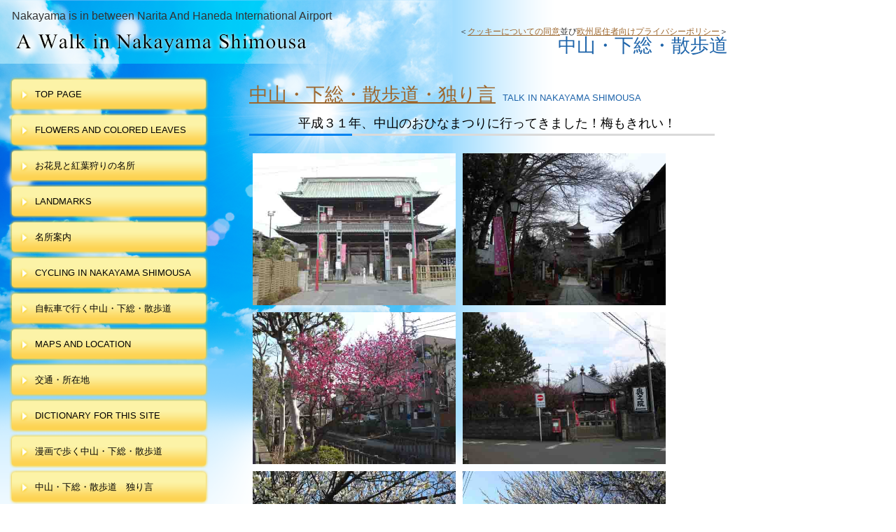

--- FILE ---
content_type: text/html
request_url: https://travel.smileandhappiness.net/talk20190303.html
body_size: 29217
content:
<!DOCTYPE HTML PUBLIC "-//W3C//DTD HTML 4.01 Transitional//EN" "http://www.w3.org/TR/html4/loose.dtd">
<html lang="ja">
<head>
<!-- Global site tag (gtag.js) - Google Analytics -->
<script async src="https://www.googletagmanager.com/gtag/js?id=UA-53639759-4"></script>
<script>
  window.dataLayer = window.dataLayer || [];
  function gtag(){dataLayer.push(arguments);}
  gtag('js', new Date());

  gtag('config', 'UA-53639759-4', {'conversion_linker': false});
  gtag('config', 'G-6P4B8DTZTV', {'conversion_linker': false});
</script>
<meta http-equiv="Content-Type" content="text/html; charset=Shift_JIS">
<meta http-equiv="Content-Style-Type" content="text/css">
<meta http-equiv="Content-Script-Type" content="text/javascript">
<meta name="viewport" content="width=device-width, initial-scale=1">
<meta name="format-detection" content="telephone=no">
<meta name="GENERATOR" content="JustSystems Homepage Builder Version 22.0.1.0 for Windows">
<meta name="Keywords" content="中山のおひなまつり　平成３１,平成３１　中山のおひなまつり,平成３１　梅">
<meta name="Description" content="平成３１年、中山のおひなまつりに行ってきました。市川市と江戸川区の梅の名所を巡ってみました。今年のひな祭りは盛大で、多く雛飾りが置かれていました。また、梅がタイミングよく咲いていて、奥之院、遠寿院、本行院は花真っ盛り。 ">
<title>平成３１年、中山のおひなまつりに行ってきました！梅もきれい！</title>
<link rel="stylesheet" href="hpbparts1.css" type="text/css" id="hpbparts">
<link rel="stylesheet" href="container_2Lb_2c_left1.css" type="text/css" id="hpbcontainer">
<link rel="stylesheet" href="main_2Lb_2c2.css" type="text/css" id="hpbmain">
<link rel="stylesheet" href="user3.css" type="text/css" id="hpbuser">
<script type="text/javascript" src="jquery.min.js"><!-- hpbiptitle jQuery library --></script> <script type="text/javascript" src="move-mainnav.js">hpb-move-mainnav-js</script>
<script async src="https://pagead2.googlesyndication.com/pagead/js/adsbygoogle.js?client=ca-pub-8480968732450834" crossorigin="anonymous"></script> </head>
<body id="hpb-template-02-12b-02" class="hpb-layoutset-02 hpb-responsive" style="font-size : 100%;">
<div id="hpb-skip"><a href="#hpb-title">本文へスキップ</a></div>
<!-- container -->
<div id="hpb-container">
  <!-- header -->
  <div id="hpb-header">
    <div id="hpb-headerMain">
      <h1 class="en">Nakayama is in between Narita And Haneda International Airport</h1>
    </div>
    <div id="hpb-headerLogo"><a href="index.html" style="background-image : url(logo_2Lb1111111.png);">中山・下総・散歩道</a></div>
    <div id="hpb-headerExtra1" style="font-size : 100%;">
      <p class="address">＜<a href="privacy.html#cookie">クッキーについての同意</a>並び<a href="privacy.html#gdpr">欧州居住者向けプライバシーポリシー</a>＞</p>
      <p class="tel">中山・下総・散歩道</p>
    </div>
  </div>
  <!-- header end --><!-- inner -->
  <div id="hpb-inner">
    <!-- wrapper -->
    <div id="hpb-wrapper">
      <!-- page title -->
      <div id="hpb-title">
        <H2><SPAN class="ja"><A href="talk-on-walk.html">中山・下総・散歩道・独り言</A></SPAN><SPAN class="en" style="font-size : 10pt;">talk  in Nakayama shimousa</SPAN></H2>
      </DIV>
      <!-- page title end --><!-- main -->
      <DIV id="hpb-main">
          <H3 style="text-align : center;" align="center">平成３１年、中山のおひなまつりに行ってきました！梅もきれい！</H3>
        <img src="hina2019hokekyoji08.jpg" alt="中山のおひなまつりの法華経寺仁王門" title="" width="290" class="hpb-parts-img-01" height="217" border="0" style="margin-top : 5px;margin-left : 5px;margin-right : 5px;margin-bottom : 5px;"><img src="hina2019hokekyoji07.jpg" border="0" width="290" height="217" alt="中山のおひなまつりの幟と法華経寺五重塔" style="margin-top : 5px;margin-left : 5px;margin-right : 5px;margin-bottom : 5px;">
        <img src="ume-furukawa01.jpg" alt="江戸川区古川親水公園の紅梅" title="" width="290" class="hpb-parts-img-01" height="217" border="0" style="margin-top : 5px;margin-left : 5px;margin-right : 5px;margin-bottom : 5px;"><img src="ume1901okunoin01.jpg" border="0" width="290" height="217" alt="梅の園中山奥之院" style="margin-top : 5px;margin-left : 5px;margin-right : 5px;margin-bottom : 5px;">
        <img src="ume19myoshoike01.jpg" alt="妙正池近くの梅園" title="" width="290" class="hpb-parts-img-01" height="217" border="0" style="margin-top : 5px;margin-left : 5px;margin-right : 5px;margin-bottom : 5px;"><img src="ume19oogashiwa01.jpg" border="0" width="290" height="217" alt="大柏川沿いの梅園" style="margin-top : 5px;margin-left : 5px;margin-right : 5px;margin-bottom : 5px;">
        <hr>
        平成３１年、今年も<a href="hinamatsuri.html">中山のおひなまつり</a>に行ってきました。そしてまた、永井荷風に誘われて、市川市と江戸川区の梅の名所を巡ってみました。今年のひな祭りは例年よりも盛大で、<a href="#hokekyoji">法華経寺</a>も<a href="#awajinja">安房神社</a>も<a href="#seikaen">清華園</a>でも、昨年よりも多く雛飾りが置かれていました。また、梅がタイミングよく咲いていて、<a href="#okunoin">奥之院</a>、<a href="#onjuin">遠寿院</a>、<a href="#hongyoin">本行院</a>は花真っ盛り。市川市内では<a href="#satomikoen">里見公園</a>、<a href="#junsaiike">じゅん菜池緑地</a>、<a href="#colton">コルトンプラザ</a>、大野の<a href="#jokoji">浄光寺</a>・<a href="#tenmatenmangu">天満天満宮</a>・<a href="#reirinji">礼林寺</a>・<a href="#horenji">法蓮寺</a>、江戸川区は<a href="#makkotei">一之江抹香亭</a>・江戸川沿いの<a href="#kumanojinja">熊野神社</a>・<a href="#ukitahigashikoen">宇喜田東公園</a>の梅園、たくさんの梅の木のある庭園、少しだけそっと咲く梅の花、とても美しいです。２月末から桃の節句の日まで、とても楽しいお散歩の日々を過ごすことができました。
        <hr>
        <DIV id="pagetop"><a href="#hpb-container">このページの先頭へ</a></DIV>
        <h3><a name="hokekyoji">中山法華経寺の雛飾り</a></h3>
        <img src="hina2019hokekyoji06.jpg" alt="法華経寺本院正面からの雛飾り" title="" width="290" class="hpb-parts-img-01" height="217" border="0" style="margin-top : 5px;margin-left : 5px;margin-right : 5px;margin-bottom : 5px;"><img src="hina2019hokekyoji05.jpg" border="0" width="290" height="217" alt="法華経寺本院左三重塔と３１年の雛飾り" style="margin-top : 5px;margin-left : 5px;margin-right : 5px;margin-bottom : 5px;">
        <img src="hina2019hokekyoji04.jpg" alt="平成３１年法華経寺本院右古時計と雛飾り" title="" width="290" class="hpb-parts-img-01" height="217" border="0" style="margin-top : 5px;margin-left : 5px;margin-right : 5px;margin-bottom : 5px;"><img src="hina2019hokekyoji01.jpg" border="0" width="290" height="217" alt="平成３１年法華経寺本院廊下左の雛飾り" style="margin-top : 5px;margin-left : 5px;margin-right : 5px;margin-bottom : 5px;">
        <img src="hina2019hokekyoji03.jpg" alt="平成３１年法華経寺本院つるし雛と雛飾り" title="" width="290" class="hpb-parts-img-01" height="217" border="0" style="margin-top : 5px;margin-left : 5px;margin-right : 5px;margin-bottom : 5px;"><img src="hina2019hokekyoji02.jpg" border="0" width="290" height="217" alt="平成３１年法華経寺本院廊下右の雛飾り" style="margin-top : 5px;margin-left : 5px;margin-right : 5px;margin-bottom : 5px;">
        <img src="ume19hokekyoji01.jpg" alt="平成３１年祖師堂裏からのしだれ梅" title="" width="290" class="hpb-parts-img-01" height="217" border="0" style="margin-top : 5px;margin-left : 5px;margin-right : 5px;margin-bottom : 5px;"><img src="ume-hokekyoji201902.jpg" border="0" width="290" height="217" alt="平成３１年宇賀神堂前のしだれ梅" style="margin-top : 5px;margin-left : 5px;margin-right : 5px;margin-bottom : 5px;">
        <img src="ume-hokekyoji201903.jpg" alt="平成３１年四脚門からのしだれ梅" title="" width="290" class="hpb-parts-img-01" height="217" border="0" style="margin-top : 5px;margin-left : 5px;margin-right : 5px;margin-bottom : 5px;"><img src="ume-hokekyoji201901.jpg" border="0" width="290" height="217" alt="平成３１年宝殿門としだれ桜" style="margin-top : 5px;margin-left : 5px;margin-right : 5px;margin-bottom : 5px;">
        <hr>
        <a href="nakayama-hokekyouji-kisimojindou.html">法華経寺の本院</a>の大廊下には、今年は例年よりもたくさんの雛飾りが置かれていました。７つ飾りが増えたとか。<a href="nakayama-hokekyouji-soshidou1.html">祖師堂</a>裏<a href="nakayama-hokekyouji-ugajindou.html">宇賀神堂</a>前のしだれ梅が季節を合わせて咲いていました。
        <DIV id="pagetop"><a href="#hpb-container">このページの先頭へ</a></DIV>
        <h3><a name="okunoin">中山奥之院の雛飾りと梅の花</a></h3>
        <img src="hinamaturi-okunoin201901.jpg" alt="平成３１年中山奥之院の雛飾り" title="" width="290" class="hpb-parts-img-01" height="217" border="0" style="margin-top : 5px;margin-left : 5px;margin-right : 5px;margin-bottom : 5px;"><img src="hina2019okunoin02.jpg" border="0" width="290" height="217" alt="平成３１年中山奥之院のひなまつり" style="margin-top : 5px;margin-left : 5px;margin-right : 5px;margin-bottom : 5px;">
        <img src="hina2019okunoin03.jpg" alt="平成３１年中山奥之院のひなまつり土産" title="" width="290" class="hpb-parts-img-01" height="217" border="0" style="margin-top : 5px;margin-left : 5px;margin-right : 5px;margin-bottom : 5px;"><img src="hina2019okunoin04.jpg" border="0" width="290" height="217" alt="平成３１年中山奥之院の小さなおひな様" style="margin-top : 5px;margin-left : 5px;margin-right : 5px;margin-bottom : 5px;">
        <img src="ume19okunoin01.jpg" alt="平成３１年中山奥之院の梅園門より" title="" width="290" class="hpb-parts-img-01" height="217" border="0" style="margin-top : 5px;margin-left : 5px;margin-right : 5px;margin-bottom : 5px;"><img src="ume19okunoin03.jpg" border="0" width="290" height="217" alt="平成３１年中山奥之院の白梅と紅梅" style="margin-top : 5px;margin-left : 5px;margin-right : 5px;margin-bottom : 5px;">
        <img src="ume19okunoin05.jpg" alt="平成３１年中山奥之院の裏の紅梅" title="" width="290" class="hpb-parts-img-01" height="217" border="0" style="margin-top : 5px;margin-left : 5px;margin-right : 5px;margin-bottom : 5px;"><img src="ume19okunoin06.jpg" border="0" width="290" height="217" alt="平成３１年中山奥之院の梅園と赤門" style="margin-top : 5px;margin-left : 5px;margin-right : 5px;margin-bottom : 5px;">
        <img src="ume19okunoin04.jpg" alt="平成３１年中山奥之院の紅梅" title="" width="290" class="hpb-parts-img-01" height="217" border="0" style="margin-top : 5px;margin-left : 5px;margin-right : 5px;margin-bottom : 5px;"><img src="ume19okunoin07.jpg" border="0" width="290" height="217" alt="平成３１年中山奥之院の梅の花々" style="margin-top : 5px;margin-left : 5px;margin-right : 5px;margin-bottom : 5px;">
        <hr>
        <a href="nakayama-hokekyouji-okunoin1.html">中山奥之院</a>は梅の里。白梅からはじまり紅梅が咲きます。
        <DIV id="pagetop"><a href="#hpb-container">このページの先頭へ</a></DIV>
        <h3><a name="onjuin">遠寿院の雛飾りと加賀前田家寄贈の古木梅</a></h3>
        <img src="hina2019onjuin02.jpg" alt="平成３１年遠寿院の雛飾りと仏像" title="" width="290" class="hpb-parts-img-01" height="217" border="0" style="margin-top : 5px;margin-left : 5px;margin-right : 5px;margin-bottom : 5px;"><img src="hina2019onjuin01.jpg" border="0" width="290" height="217" alt="平成３１年遠寿院の雛飾り全景" style="margin-top : 5px;margin-left : 5px;margin-right : 5px;margin-bottom : 5px;">
        <img src="ume1901onjuin05.jpg" alt="平成３１年遠寿院の古木梅全景" title="" width="290" class="hpb-parts-img-01" height="217" border="0" style="margin-top : 5px;margin-left : 5px;margin-right : 5px;margin-bottom : 5px;"><img src="ume1901onjuin04.jpg" border="0" width="290" height="217" alt="平成３１年遠寿院の白梅の木々" style="margin-top : 5px;margin-left : 5px;margin-right : 5px;margin-bottom : 5px;">
        <img src="ume19onjuin01.jpg" alt="平成３１年青空の下に咲く遠寿院の白梅" title="" width="290" class="hpb-parts-img-01" height="217" border="0" style="margin-top : 5px;margin-left : 5px;margin-right : 5px;margin-bottom : 5px;"><img src="ume19onjuin02.jpg" border="0" width="290" height="217" alt="平成３１年満開の遠寿院の古木梅" style="margin-top : 5px;margin-left : 5px;margin-right : 5px;margin-bottom : 5px;">
        <hr>
        梅見ならやはり<a href="onjuin-temple.html">遠寿院</a>の古木梅。樹齢は２００年を越えると言われています。晴の日には壮観です。
        <DIV id="pagetop"><a href="#hpb-container">このページの先頭へ</a></DIV>
        <h3><a name="awajinja">安房神社の雛飾り</a></h3>
        <img src="hina2019awajinja02.jpg" alt="平成３１年安房神社の中山のおひなまつり" title="" width="290" class="hpb-parts-img-01" height="217" border="0" style="margin-top : 5px;margin-left : 5px;margin-right : 5px;margin-bottom : 5px;"><img src="hina2019awajinja01.jpg" border="0" width="290" height="217" alt="平成３１年安房神社の小さな雛飾り" style="margin-top : 5px;margin-left : 5px;margin-right : 5px;margin-bottom : 5px;">
        <img src="hina2019awajinja05.jpg" alt="平成３１年安房神社社殿左の雛飾り" title="" width="290" class="hpb-parts-img-01" height="217" border="0" style="margin-top : 5px;margin-left : 5px;margin-right : 5px;margin-bottom : 5px;"><img src="hina2019awajinja03.jpg" border="0" width="290" height="217" alt="平成３１年安房神社社殿右の雛飾り" style="margin-top : 5px;margin-left : 5px;margin-right : 5px;margin-bottom : 5px;">
        <hr>
        <a href="awajinja-nakayama.html">安房神社</a>の社殿にもたくさんのおひな様がところせましと飾られています。
        <DIV id="pagetop"><a href="#hpb-container">このページの先頭へ</a></DIV>
        <h3><a name="seikaen">清華園の雛飾り</a></h3>
        <img src="hina2019seikaen01.jpg" alt="平成３１年清華園の中山のおひなまつり" title="" width="290" class="hpb-parts-img-01" height="217" border="0" style="margin-top : 5px;margin-left : 5px;margin-right : 5px;margin-bottom : 5px;"><img src="hina2019seikaen05.jpg" border="0" width="290" height="217" alt="平成３１年清華園の雛飾り" style="margin-top : 5px;margin-left : 5px;margin-right : 5px;margin-bottom : 5px;">
        <img src="hina2019seikaen03.jpg" alt="平成３１年清華園奥の雛飾り" title="" width="290" class="hpb-parts-img-01" height="217" border="0" style="margin-top : 5px;margin-left : 5px;margin-right : 5px;margin-bottom : 5px;"><img src="hina2019seikaen02.jpg" border="0" width="290" height="217" alt="平成３１年清華園雛飾り奥より" style="margin-top : 5px;margin-left : 5px;margin-right : 5px;margin-bottom : 5px;">
        <img src="hina2019seikaen04.jpg" alt="平成３１年清華園のつるし雛" title="" width="290" class="hpb-parts-img-01" height="217" border="0" style="margin-top : 5px;margin-left : 5px;margin-right : 5px;margin-bottom : 5px;"><img src="hina2019seikaen06.jpg" border="0" width="290" height="217" alt="平成３１年清華園のつるし雛とおひな様" style="margin-top : 5px;margin-left : 5px;margin-right : 5px;margin-bottom : 5px;">
        <hr>
        <a href="seikaen-nakayama.html">清華園</a>の雛飾りも昨年よりも増えていました。本当に所せまし、でも賑やかで楽しかったです。
        <DIV id="pagetop"><a href="#hpb-container">このページの先頭へ</a></DIV>
        <h3>市川市内で見た梅</h3>
        <h4><a name="hongyoin">中山法華経寺四院家本行院の梅</a></h4>
        <img src="ume1901hongyoin01.jpg" alt="平成３１年本行院の白梅山門より" title="" width="290" class="hpb-parts-img-01" height="217" border="0" style="margin-top : 5px;margin-left : 5px;margin-right : 5px;margin-bottom : 5px;"><img src="ume1901hongyoin02.jpg" border="0" width="290" height="217" alt="平成３１年本行院本堂前と庫裡前の白梅" style="margin-top : 5px;margin-left : 5px;margin-right : 5px;margin-bottom : 5px;">
        <img src="ume-hongyoin201901.jpg" alt="平成３１年本行院庫裡前の白梅" title="" width="290" class="hpb-parts-img-01" height="217" border="0" style="margin-top : 5px;margin-left : 5px;margin-right : 5px;margin-bottom : 5px;"><img src="ume19hongyoin01.jpg" border="0" width="290" height="217" alt="本行院の梅" style="margin-top : 5px;margin-left : 5px;margin-right : 5px;margin-bottom : 5px;">
        <hr>
        中山法華経寺竜王池脇の門の正面に建つ本行院。早春の梅が見事です。
        <hr>
        <h4><a name="satomikoen">里見公園の梅園</a></h4>
        <img src="ume-satomi02.jpg" alt="平成３１年里見公園梅園全景" title="" width="290" class="hpb-parts-img-01" height="217" border="0" style="margin-top : 5px;margin-left : 5px;margin-right : 5px;margin-bottom : 5px;"><img src="ume-satomi04.jpg" border="0" width="290" height="217" alt="平成３１年里見公園梅園内の風景" style="margin-top : 5px;margin-left : 5px;margin-right : 5px;margin-bottom : 5px;">
        <img src="ume-satomi05.jpg" alt="平成３１年里見公園の白梅" title="" width="290" class="hpb-parts-img-01" height="217" border="0" style="margin-top : 5px;margin-left : 5px;margin-right : 5px;margin-bottom : 5px;"><img src="ume-satomi01.jpg" border="0" width="290" height="217" alt="平成３１年里見公園満開の白梅" style="margin-top : 5px;margin-left : 5px;margin-right : 5px;margin-bottom : 5px;">
        <img src="ume-satomi03.jpg" alt="平成３１年里見公園の紅梅" title="" width="290" class="hpb-parts-img-01" height="217" border="0" style="margin-top : 5px;margin-left : 5px;margin-right : 5px;margin-bottom : 5px;"><img src="ume-satomi06.jpg" border="0" width="290" height="217" alt="平成３１年里見公園満開の紅梅" style="margin-top : 5px;margin-left : 5px;margin-right : 5px;margin-bottom : 5px;">
        <hr>
        江戸川東岸国府台城址の<a href="satomipark-introduction.html">里見公園</a>。梅園には紅白の梅が咲き、春を彩ります。
        <hr>
        <h4><a name="junsaiike">じゅん菜池緑地の梅の大木</a></h4>
        <img src="ume-junsaiike01.jpg" alt="平成３１年じゅん菜池緑地の白梅の巨木" title="" width="290" class="hpb-parts-img-01" height="217" border="0" style="margin-top : 5px;margin-left : 5px;margin-right : 5px;margin-bottom : 5px;"><img src="ume19junsaiike02.jpg" border="0" width="290" height="217" alt="平成３１年じゅん菜池緑地の満開の白梅" style="margin-top : 5px;margin-left : 5px;margin-right : 5px;margin-bottom : 5px;">
        <hr>
        <a href="junsaiike-ichikawa.html">じゅん菜池緑地</a>は梅の名所。今年は、入口脇の梅の巨木をご紹介します。
        <hr>
        <h4><a name="jokoji">大野山浄光寺の梅と河津桜</a></h4>
        <img src="ume19jokoji05.jpg" alt="平成３１年浄光寺の早春の花々" title="" width="290" class="hpb-parts-img-01" height="217" border="0" style="margin-top : 5px;margin-left : 5px;margin-right : 5px;margin-bottom : 5px;"><img src="ume19jokoji03.jpg" border="0" width="290" height="217" alt="平成３１年浄光寺の河津桜としだれ梅" style="margin-top : 5px;margin-left : 5px;margin-right : 5px;margin-bottom : 5px;">
        <img src="ume19jokoji04.jpg" alt="平成３１年浄光寺の河津桜" title="" width="290" class="hpb-parts-img-01" height="217" border="0" style="margin-top : 5px;margin-left : 5px;margin-right : 5px;margin-bottom : 5px;"><img src="ume19jokoji06.jpg" border="0" width="290" height="217" alt="平成３１年浄光寺三分咲きの河津桜" style="margin-top : 5px;margin-left : 5px;margin-right : 5px;margin-bottom : 5px;">
        <img src="ume19jokoji01.jpg" alt="平成３１年浄光寺のしだれ梅" title="" width="290" class="hpb-parts-img-01" height="217" border="0" style="margin-top : 5px;margin-left : 5px;margin-right : 5px;margin-bottom : 5px;"><img src="ume19jokoji07.jpg" border="0" width="290" height="217" alt="平成３１年浄光寺満開のしだれ梅" style="margin-top : 5px;margin-left : 5px;margin-right : 5px;margin-bottom : 5px;">
        <hr>
        <a href="jokoji-ono.html">大野山浄光寺</a>の本堂右脇に白梅、しだれ梅、河津桜、寒緋桜が植えられています。同時に咲く所が見られればと思いますが。自然は難しいですね。
        <hr>
        <h4><a name="tenmatenmangu">大野の天満天満宮の梅</a></h4>
        <img src="ume19tenma01.jpg" alt="平成３１年天満天満宮の白梅" title="" width="290" class="hpb-parts-img-01" height="217" border="0" style="margin-top : 5px;margin-left : 5px;margin-right : 5px;margin-bottom : 5px;"><img src="ume19tenma02.jpg" border="0" width="290" height="217" alt="平成３１年天満天満宮の紅梅" style="margin-top : 5px;margin-left : 5px;margin-right : 5px;margin-bottom : 5px;">
        <hr>
        <a href="tenmantenmangu-ono.html">天満天満宮</a>には寄贈された梅が植えられています。
        <hr>
        <h4><a name="reirinji">大野の礼林寺の梅</a></h4>
        <img src="ume19reirinji05.jpg" alt="平成３１年礼林寺のしだれ梅" title="" width="290" class="hpb-parts-img-01" height="217" border="0" style="margin-top : 5px;margin-left : 5px;margin-right : 5px;margin-bottom : 5px;"><img src="ume19reirinji01.jpg" border="0" width="290" height="217" alt="平成３１年礼林寺牛頭天王脇の紅梅" style="margin-top : 5px;margin-left : 5px;margin-right : 5px;margin-bottom : 5px;">
        <img src="ume19reirinji04.jpg" alt="平成３１年礼林寺の紅梅" title="" width="290" class="hpb-parts-img-01" height="217" border="0" style="margin-top : 5px;margin-left : 5px;margin-right : 5px;margin-bottom : 5px;"><img src="ume19reirinji03.jpg" border="0" width="290" height="217" alt="平成３１年礼林寺５分咲きの紅梅" style="margin-top : 5px;margin-left : 5px;margin-right : 5px;margin-bottom : 5px;">
        <hr>
        <a href="rairinji-ono.html">礼林寺</a>には数種類の梅が植えられています。牛頭天王の鳥居脇の紅梅が印象的です。狸の置物も春を楽しんでいました。
        <hr>
        <h4><a name="horenji">大野の法蓮寺の梅</a></h4>
        <img src="ume-horenji01.jpg" alt="平成３１年法蓮寺鐘楼堂と白梅" title="" width="290" class="hpb-parts-img-01" height="217" border="0" style="margin-top : 5px;margin-left : 5px;margin-right : 5px;margin-bottom : 5px;"><img src="ume-horenji02.jpg" border="0" width="290" height="217" alt="平成３１年法蓮寺駐車場脇の白梅" style="margin-top : 5px;margin-left : 5px;margin-right : 5px;margin-bottom : 5px;">
        <img src="ume19horenji02.jpg" alt="平成３１年法蓮寺本堂と白梅" title="" width="290" class="hpb-parts-img-01" height="217" border="0" style="margin-top : 5px;margin-left : 5px;margin-right : 5px;margin-bottom : 5px;"><img src="ume19horenji01.jpg" border="0" width="290" height="217" alt="平成３１年法蓮寺本堂脇白梅" style="margin-top : 5px;margin-left : 5px;margin-right : 5px;margin-bottom : 5px;">
        <hr>
        <a href="horenji-ono.html">法蓮寺</a>の本堂左手と山門左手に刈り込まれた白梅。本堂右手にはしだれ梅と白梅が植えられています。
        <hr>
        <h4><a name="colton">コルトンプラザの梅</a></h4>
        <img src="ume-colton01.jpg" alt="平成３１年コルトン神社脇の梅" title="" width="290" class="hpb-parts-img-01" height="217" border="0" style="margin-top : 5px;margin-left : 5px;margin-right : 5px;margin-bottom : 5px;"><img src="ume-colton02.jpg" border="0" width="290" height="217" alt="平成３１年コルトン神社脇５分咲きの白梅" style="margin-top : 5px;margin-left : 5px;margin-right : 5px;margin-bottom : 5px;">
        <hr>
        <a href="orihimejinja.html">コルトン神社</a>脇の白梅も、毎年すこしずつ大きくなっています。
        <DIV id="pagetop"><a href="#hpb-container">このページの先頭へ</a></DIV>
        <h3>江戸川区の梅の名所</h3>
        <h4><a name="kumanojinja">江戸川５丁目熊野神社のしだれ梅</a></h4>
        <img src="ume-okumansama01.jpg" alt="平成３１年江戸川熊野神社のしだれ梅" title="" width="290" class="hpb-parts-img-01" height="217" border="0" style="margin-top : 5px;margin-left : 5px;margin-right : 5px;margin-bottom : 5px;"><img src="ume-okumansama03.jpg" border="0" width="290" height="217" alt="平成３１年熊野神社青空としだれ梅" style="margin-top : 5px;margin-left : 5px;margin-right : 5px;margin-bottom : 5px;">
        <hr>
        江戸川西岸の<a href="kumanojinja-shimoimai.html">熊野神社</a>、鳥居脇のしだれ梅はなかなか見事です。
        <hr>
        <h4><a name="makkotei">一之江抹香亭庭園の梅</a></h4>
        <img src="ume-makkotei05.jpg" alt="平成３１年一之江抹香亭の梅" title="" width="290" class="hpb-parts-img-01" height="217" border="0" style="margin-top : 5px;margin-left : 5px;margin-right : 5px;margin-bottom : 5px;"><img src="ume-makkotei03.jpg" border="0" width="290" height="217" alt="平成３１年一之江抹香亭の紅梅" style="margin-top : 5px;margin-left : 5px;margin-right : 5px;margin-bottom : 5px;">
        <img src="ume-makkotei02.jpg" alt="平成３１年一之江抹香亭の梅の花々" title="" width="290" class="hpb-parts-img-01" height="217" border="0" style="margin-top : 5px;margin-left : 5px;margin-right : 5px;margin-bottom : 5px;"><img src="ume-makkotei01.jpg" border="0" width="290" height="217" alt="平成３１年一之江抹香亭の白梅" style="margin-top : 5px;margin-left : 5px;margin-right : 5px;margin-bottom : 5px;">
        <hr>
        <a href="ichinoe-makkotei.html">一之江抹香亭</a>の梅はまだまだ小さい木ですが、和風の庭園によく似合います。
        <hr>
        <h4><a name="ukitahigashikoen">宇喜田東公園の梅園</a></h4>
        <img src="ume19ukita11.jpg" alt="平成３１年宇喜田東公園の梅園" title="" width="290" class="hpb-parts-img-01" height="217" border="0" style="margin-top : 5px;margin-left : 5px;margin-right : 5px;margin-bottom : 5px;"><img src="ume19ukita04.jpg" border="0" width="290" height="217" alt="平成３１年宇喜田東公園の梅の木々" style="margin-top : 5px;margin-left : 5px;margin-right : 5px;margin-bottom : 5px;">
        <img src="ume19ukita02.jpg" alt="平成３１年宇喜田東公園満開の白梅" title="" width="290" class="hpb-parts-img-01" height="217" border="0" style="margin-top : 5px;margin-left : 5px;margin-right : 5px;margin-bottom : 5px;"><img src="ume19ukita12.jpg" border="0" width="290" height="217" alt="平成３１年宇喜田東公園白梅の中より" style="margin-top : 5px;margin-left : 5px;margin-right : 5px;margin-bottom : 5px;">
        <img src="ume19ukita03.jpg" alt="平成３１年宇喜田東公園の梅園と鉄塔" title="" width="290" class="hpb-parts-img-01" height="217" border="0" style="margin-top : 5px;margin-left : 5px;margin-right : 5px;margin-bottom : 5px;"><img src="ume19ukita07.jpg" border="0" width="290" height="217" alt="平成３１年宇喜田東公園匂いたつ白梅" style="margin-top : 5px;margin-left : 5px;margin-right : 5px;margin-bottom : 5px;">
        <hr>
        宇喜田東公園の梅園は江戸川区の隠れた名所。人知れず華やかに咲き誇る梅の花々は感動的です。
        <DIV id="pagetop"><a href="#hpb-container">このページの先頭へ</a></DIV>
          <DIV style="line-height : 2;color : #333333;text-align : right;" align="right"><A href="talk-on-walk.html">中山・下総・散歩道　独り言トップページ</A><BR>
          <A href="index.html">中山・下総・散歩道　トップページ</A>
        </div>
      </div>
      <!-- main end -->
    </div>
    <!-- wrapper end --><!-- navi -->
    <div id="hpb-nav">
      <h3 class="hpb-c-index">ナビゲーション</h3>
      <ul>
        <li id="nav-toppage"><a href="index.html">top&nbsp;page</a> 
        <li><a href="ohanami-shimousa-english.html">Flowers and colored leaves</a> 
        <li><a href="ohanami-shimousa.html">お花見と紅葉狩りの名所</a> 
        <li><a href="nakayama-sight-english.html">landmarks</a> 
        <li><a href="nakayama-sights.html">名所案内</a> 
        <li><a href="cycling-english.html">Cycling in Nakayama Shimousa</a> 
        <li><a href="cycling.html">自転車で行く中山・下総・散歩道</a> 
        <li id="nav-access"><a href="nakayama-maps-english.html">maps and LOCATION</a> 
        <li id="nav-access"><a href="nakayama-maps.html">交通・所在地</a> 
        <li><a href="words-nakayama.html">dictionary for this site</a> 
        <li><a href="kyosikafushiki.html">漫画で歩く中山・下総・散歩道</a> 
        <li><a href="talk-on-walk.html">中山・下総・散歩道　独り言</a> 
        <li><a href="guidepage-freephotos.html">フリー写真素材集　</a> 
        <li><a href="shops-cafes-english.html">shops and doctors</a> 
        <li><a href="shops-cafes.html">名医・名店</a> 
        <li><a href="banner-on-nakayama.html">広告募集中</a> 
      </ul>
    </div>
    <!-- navi end --><!-- aside -->
    <div id="hpb-aside">
      <p style="text-align : center;">- 広告　Advertisement - </p>
      <div id="banner"><a href="ads-visit-a-dental-office-japan.html"><img src="visit-a-dental-office-japan380x702.jpg" border="0" width="300" height="70" style="margin-top : 5px;margin-left : 5px;margin-right : 5px;margin-bottom : 5px;" alt="Visit Dental Office Japan サイトバナー"></a> </div>
    </div>
    <!-- aside end -->
  </div>
  <!-- inner end --><!-- footer -->
  <div id="hpb-footer">
    <div id="hpb-footerExtra1">
      <h3 class="hpb-c-index">サブナビゲーション</h3>
      <ul style="text-align : center;">
        <li><a href="index.html">A Walk in Nakayama Shimousa top page</a>　 
        <li><a href="nakayama-sight-english.html">The Sights in Nakayama Shimousa</a> 
        <li><a href="nakayama-sights.html">中山・下総・散歩道　名所案内</a> 
        <li><a href="sitemap-nakayama-shimousa.html">The Sitemap Of A Walk in Nakayama Shimousa</a> <a href="link.html">リンク</a> 
        <li><a href="contactus.html">中山・下総・散歩道　お問合せ</a>　<a href="privacy.html">プライバシーポリシー</a> 
      </ul>
    </div>
    <div id="hpb-footerMain">
      <p align="center" style="font-size : 100%;text-align : center;">copyright&copy;2014&nbsp;A Walk In Nakayama Shimousa &lt;Smile and Happiness&gt;&nbsp;all&nbsp;rights&nbsp;reserved.</p>
    </div>
  </div>
  <!-- footer end -->
</div>
<!-- container end --><script type="text/javascript" src="navigation.js">hpb-navigation-js</script>   </body>
</html>

--- FILE ---
content_type: text/html; charset=utf-8
request_url: https://www.google.com/recaptcha/api2/aframe
body_size: 268
content:
<!DOCTYPE HTML><html><head><meta http-equiv="content-type" content="text/html; charset=UTF-8"></head><body><script nonce="bhg04xl52zPOXrEk6piqMw">/** Anti-fraud and anti-abuse applications only. See google.com/recaptcha */ try{var clients={'sodar':'https://pagead2.googlesyndication.com/pagead/sodar?'};window.addEventListener("message",function(a){try{if(a.source===window.parent){var b=JSON.parse(a.data);var c=clients[b['id']];if(c){var d=document.createElement('img');d.src=c+b['params']+'&rc='+(localStorage.getItem("rc::a")?sessionStorage.getItem("rc::b"):"");window.document.body.appendChild(d);sessionStorage.setItem("rc::e",parseInt(sessionStorage.getItem("rc::e")||0)+1);localStorage.setItem("rc::h",'1768481439551');}}}catch(b){}});window.parent.postMessage("_grecaptcha_ready", "*");}catch(b){}</script></body></html>